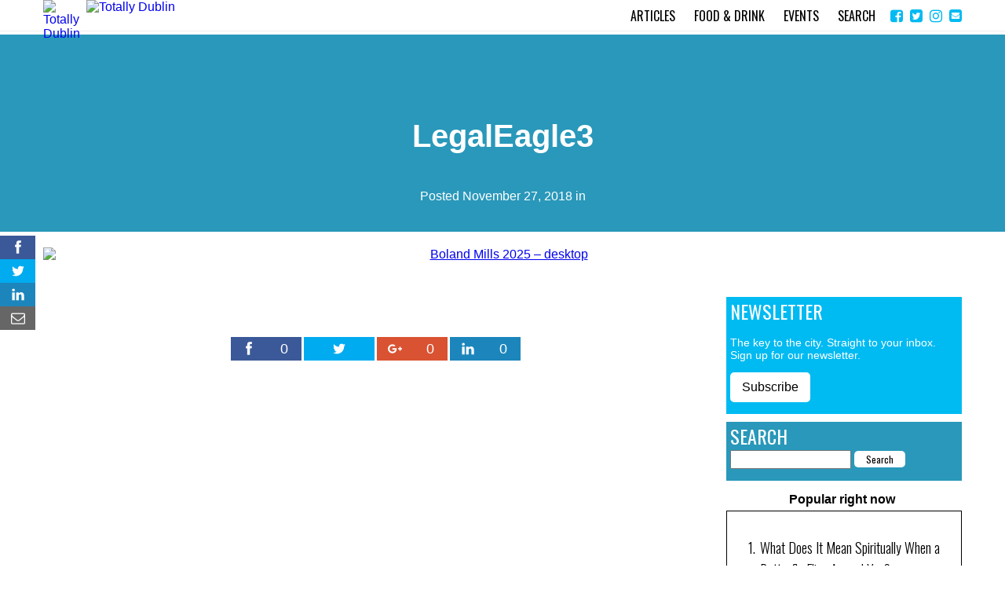

--- FILE ---
content_type: text/html; charset=UTF-8
request_url: https://www.totallydublin.ie/food-drink/food-drink-features/tis-the-season-12-dublin-spots-to-meet-pre-christmas/attachment/legaleagle3/
body_size: 17819
content:
<!DOCTYPE html>
<html lang="en-GB">
<head>
<meta charset="UTF-8">
<meta name="viewport" content="width=device-width, initial-scale=1">
<link rel="profile" href="https://gmpg.org/xfn/11">
<link href="https://fonts.googleapis.com/css?family=Oswald:300,400" rel="stylesheet">
<link rel="stylesheet" href="https://maxcdn.bootstrapcdn.com/font-awesome/4.4.0/css/font-awesome.min.css">
<script>
/* ALL PAGES */
function svgasimg() {
  return document.implementation.hasFeature(
    "http://www.w3.org/TR/SVG11/feature#Image", "1.1");
}

if (!svgasimg()){
  var e = document.getElementsByTagName("img");
  if (!e.length){
    e = document.getElementsByTagName("IMG");
  }
  for (var i=0, n=e.length; i<n; i++){
    var img = e[i],
        src = img.getAttribute("src");
    if (src.match(/svgz?$/)) {
      /* URL ends in svg or svgz */
      img.setAttribute("src", 
             img.getAttribute("data-fallback"));
    }
  }    
}	
</script>
<meta name='robots' content='noindex, follow' />

<!-- Ads on this site are served by WP PRO Advertising System - All In One Ad Manager v5.3.2 - wordpress-advertising.tunasite.com -->
<script>(function(i,s,o,g,r,a,m){i['GoogleAnalyticsObject']=r;i[r]=i[r]||function(){(i[r].q=i[r].q||[]).push(arguments)},i[r].l=1*new Date();a=s.createElement(o),
m=s.getElementsByTagName(o)[0];a.async=1;a.src=g;m.parentNode.insertBefore(a,m)})(window,document,'script','//www.google-analytics.com/analytics.js','wppas_ga');wppas_ga('create', 'UA-1868968-20', 'auto');</script><!-- / WP PRO Advertising System - All In One Ad Manager. -->


	<!-- This site is optimized with the Yoast SEO plugin v19.4 - https://yoast.com/wordpress/plugins/seo/ -->
	<title>LegalEagle3 - Totally Dublin</title>
	<meta property="og:locale" content="en_GB" />
	<meta property="og:type" content="article" />
	<meta property="og:title" content="LegalEagle3 - Totally Dublin" />
	<meta property="og:url" content="https://www.totallydublin.ie/wp-content/uploads/2018/11/LegalEagle3.jpg" />
	<meta property="og:site_name" content="Totally Dublin" />
	<meta property="og:image" content="https://www.totallydublin.ie/wp-content/uploads/2018/11/LegalEagle3.jpg" />
	<meta property="og:image:width" content="1000" />
	<meta property="og:image:height" content="667" />
	<meta property="og:image:type" content="image/jpeg" />
	<script type="application/ld+json" class="yoast-schema-graph">{"@context":"https://schema.org","@graph":[{"@type":"WebSite","@id":"https://www.totallydublin.ie/#website","url":"https://www.totallydublin.ie/","name":"Totally Dublin","description":"Dublin Nightlife, Events, Culture and Restaurants","potentialAction":[{"@type":"SearchAction","target":{"@type":"EntryPoint","urlTemplate":"https://www.totallydublin.ie/?s={search_term_string}"},"query-input":"required name=search_term_string"}],"inLanguage":"en-GB"},{"@type":"ImageObject","inLanguage":"en-GB","@id":"https://www.totallydublin.ie/wp-content/uploads/2018/11/LegalEagle3.jpg#primaryimage","url":"https://www.totallydublin.ie/wp-content/uploads/2018/11/LegalEagle3.jpg","contentUrl":"https://www.totallydublin.ie/wp-content/uploads/2018/11/LegalEagle3.jpg","width":1000,"height":667},{"@type":"WebPage","@id":"https://www.totallydublin.ie/wp-content/uploads/2018/11/LegalEagle3.jpg","url":"https://www.totallydublin.ie/wp-content/uploads/2018/11/LegalEagle3.jpg","name":"LegalEagle3 - Totally Dublin","isPartOf":{"@id":"https://www.totallydublin.ie/#website"},"primaryImageOfPage":{"@id":"https://www.totallydublin.ie/wp-content/uploads/2018/11/LegalEagle3.jpg#primaryimage"},"image":{"@id":"https://www.totallydublin.ie/wp-content/uploads/2018/11/LegalEagle3.jpg#primaryimage"},"thumbnailUrl":"https://www.totallydublin.ie/wp-content/uploads/2018/11/LegalEagle3.jpg","datePublished":"2018-11-27T20:39:29+00:00","dateModified":"2018-11-27T20:39:29+00:00","breadcrumb":{"@id":"https://www.totallydublin.ie/wp-content/uploads/2018/11/LegalEagle3.jpg#breadcrumb"},"inLanguage":"en-GB","potentialAction":[{"@type":"ReadAction","target":["https://www.totallydublin.ie/wp-content/uploads/2018/11/LegalEagle3.jpg"]}]},{"@type":"BreadcrumbList","@id":"https://www.totallydublin.ie/wp-content/uploads/2018/11/LegalEagle3.jpg#breadcrumb","itemListElement":[{"@type":"ListItem","position":1,"name":"‘Tis The Season – 12 Dublin Spots to Meet Pre-Christmas","item":"https://www.totallydublin.ie/food-drink/food-drink-features/tis-the-season-12-dublin-spots-to-meet-pre-christmas/"},{"@type":"ListItem","position":2,"name":"LegalEagle3"}]}]}</script>
	<!-- / Yoast SEO plugin. -->


<link rel="alternate" type="application/rss+xml" title="Totally Dublin &raquo; Feed" href="https://www.totallydublin.ie/feed/" />
<link rel="alternate" type="application/rss+xml" title="Totally Dublin &raquo; Comments Feed" href="https://www.totallydublin.ie/comments/feed/" />
<link rel="alternate" type="text/calendar" title="Totally Dublin &raquo; iCal Feed" href="https://www.totallydublin.ie/events/?ical=1" />
<link rel="alternate" type="application/rss+xml" title="Totally Dublin &raquo; LegalEagle3 Comments Feed" href="https://www.totallydublin.ie/food-drink/food-drink-features/tis-the-season-12-dublin-spots-to-meet-pre-christmas/attachment/legaleagle3/feed/" />
		<!-- This site uses the Google Analytics by MonsterInsights plugin v8.14.1 - Using Analytics tracking - https://www.monsterinsights.com/ -->
							<script src="//www.googletagmanager.com/gtag/js?id=UA-1868968-20"  data-cfasync="false" data-wpfc-render="false" type="text/javascript" async></script>
			<script data-cfasync="false" data-wpfc-render="false" type="text/javascript">
				var mi_version = '8.14.1';
				var mi_track_user = true;
				var mi_no_track_reason = '';
				
								var disableStrs = [
										'ga-disable-G-704RE04W1X',
															'ga-disable-UA-1868968-20',
									];

				/* Function to detect opted out users */
				function __gtagTrackerIsOptedOut() {
					for (var index = 0; index < disableStrs.length; index++) {
						if (document.cookie.indexOf(disableStrs[index] + '=true') > -1) {
							return true;
						}
					}

					return false;
				}

				/* Disable tracking if the opt-out cookie exists. */
				if (__gtagTrackerIsOptedOut()) {
					for (var index = 0; index < disableStrs.length; index++) {
						window[disableStrs[index]] = true;
					}
				}

				/* Opt-out function */
				function __gtagTrackerOptout() {
					for (var index = 0; index < disableStrs.length; index++) {
						document.cookie = disableStrs[index] + '=true; expires=Thu, 31 Dec 2099 23:59:59 UTC; path=/';
						window[disableStrs[index]] = true;
					}
				}

				if ('undefined' === typeof gaOptout) {
					function gaOptout() {
						__gtagTrackerOptout();
					}
				}
								window.dataLayer = window.dataLayer || [];

				window.MonsterInsightsDualTracker = {
					helpers: {},
					trackers: {},
				};
				if (mi_track_user) {
					function __gtagDataLayer() {
						dataLayer.push(arguments);
					}

					function __gtagTracker(type, name, parameters) {
						if (!parameters) {
							parameters = {};
						}

						if (parameters.send_to) {
							__gtagDataLayer.apply(null, arguments);
							return;
						}

						if (type === 'event') {
														parameters.send_to = monsterinsights_frontend.v4_id;
							var hookName = name;
							if (typeof parameters['event_category'] !== 'undefined') {
								hookName = parameters['event_category'] + ':' + name;
							}

							if (typeof MonsterInsightsDualTracker.trackers[hookName] !== 'undefined') {
								MonsterInsightsDualTracker.trackers[hookName](parameters);
							} else {
								__gtagDataLayer('event', name, parameters);
							}
							
														parameters.send_to = monsterinsights_frontend.ua;
							__gtagDataLayer(type, name, parameters);
													} else {
							__gtagDataLayer.apply(null, arguments);
						}
					}

					__gtagTracker('js', new Date());
					__gtagTracker('set', {
						'developer_id.dZGIzZG': true,
											});
										__gtagTracker('config', 'G-704RE04W1X', {"forceSSL":"true","link_attribution":"true"} );
															__gtagTracker('config', 'UA-1868968-20', {"forceSSL":"true","link_attribution":"true"} );
										window.gtag = __gtagTracker;										(function () {
						/* https://developers.google.com/analytics/devguides/collection/analyticsjs/ */
						/* ga and __gaTracker compatibility shim. */
						var noopfn = function () {
							return null;
						};
						var newtracker = function () {
							return new Tracker();
						};
						var Tracker = function () {
							return null;
						};
						var p = Tracker.prototype;
						p.get = noopfn;
						p.set = noopfn;
						p.send = function () {
							var args = Array.prototype.slice.call(arguments);
							args.unshift('send');
							__gaTracker.apply(null, args);
						};
						var __gaTracker = function () {
							var len = arguments.length;
							if (len === 0) {
								return;
							}
							var f = arguments[len - 1];
							if (typeof f !== 'object' || f === null || typeof f.hitCallback !== 'function') {
								if ('send' === arguments[0]) {
									var hitConverted, hitObject = false, action;
									if ('event' === arguments[1]) {
										if ('undefined' !== typeof arguments[3]) {
											hitObject = {
												'eventAction': arguments[3],
												'eventCategory': arguments[2],
												'eventLabel': arguments[4],
												'value': arguments[5] ? arguments[5] : 1,
											}
										}
									}
									if ('pageview' === arguments[1]) {
										if ('undefined' !== typeof arguments[2]) {
											hitObject = {
												'eventAction': 'page_view',
												'page_path': arguments[2],
											}
										}
									}
									if (typeof arguments[2] === 'object') {
										hitObject = arguments[2];
									}
									if (typeof arguments[5] === 'object') {
										Object.assign(hitObject, arguments[5]);
									}
									if ('undefined' !== typeof arguments[1].hitType) {
										hitObject = arguments[1];
										if ('pageview' === hitObject.hitType) {
											hitObject.eventAction = 'page_view';
										}
									}
									if (hitObject) {
										action = 'timing' === arguments[1].hitType ? 'timing_complete' : hitObject.eventAction;
										hitConverted = mapArgs(hitObject);
										__gtagTracker('event', action, hitConverted);
									}
								}
								return;
							}

							function mapArgs(args) {
								var arg, hit = {};
								var gaMap = {
									'eventCategory': 'event_category',
									'eventAction': 'event_action',
									'eventLabel': 'event_label',
									'eventValue': 'event_value',
									'nonInteraction': 'non_interaction',
									'timingCategory': 'event_category',
									'timingVar': 'name',
									'timingValue': 'value',
									'timingLabel': 'event_label',
									'page': 'page_path',
									'location': 'page_location',
									'title': 'page_title',
								};
								for (arg in args) {
																		if (!(!args.hasOwnProperty(arg) || !gaMap.hasOwnProperty(arg))) {
										hit[gaMap[arg]] = args[arg];
									} else {
										hit[arg] = args[arg];
									}
								}
								return hit;
							}

							try {
								f.hitCallback();
							} catch (ex) {
							}
						};
						__gaTracker.create = newtracker;
						__gaTracker.getByName = newtracker;
						__gaTracker.getAll = function () {
							return [];
						};
						__gaTracker.remove = noopfn;
						__gaTracker.loaded = true;
						window['__gaTracker'] = __gaTracker;
					})();
									} else {
										console.log("");
					(function () {
						function __gtagTracker() {
							return null;
						}

						window['__gtagTracker'] = __gtagTracker;
						window['gtag'] = __gtagTracker;
					})();
									}
			</script>
				<!-- / Google Analytics by MonsterInsights -->
		<script type="text/javascript">
window._wpemojiSettings = {"baseUrl":"https:\/\/s.w.org\/images\/core\/emoji\/14.0.0\/72x72\/","ext":".png","svgUrl":"https:\/\/s.w.org\/images\/core\/emoji\/14.0.0\/svg\/","svgExt":".svg","source":{"concatemoji":"https:\/\/www.totallydublin.ie\/wp-includes\/js\/wp-emoji-release.min.js?ver=6.1.9"}};
/*! This file is auto-generated */
!function(e,a,t){var n,r,o,i=a.createElement("canvas"),p=i.getContext&&i.getContext("2d");function s(e,t){var a=String.fromCharCode,e=(p.clearRect(0,0,i.width,i.height),p.fillText(a.apply(this,e),0,0),i.toDataURL());return p.clearRect(0,0,i.width,i.height),p.fillText(a.apply(this,t),0,0),e===i.toDataURL()}function c(e){var t=a.createElement("script");t.src=e,t.defer=t.type="text/javascript",a.getElementsByTagName("head")[0].appendChild(t)}for(o=Array("flag","emoji"),t.supports={everything:!0,everythingExceptFlag:!0},r=0;r<o.length;r++)t.supports[o[r]]=function(e){if(p&&p.fillText)switch(p.textBaseline="top",p.font="600 32px Arial",e){case"flag":return s([127987,65039,8205,9895,65039],[127987,65039,8203,9895,65039])?!1:!s([55356,56826,55356,56819],[55356,56826,8203,55356,56819])&&!s([55356,57332,56128,56423,56128,56418,56128,56421,56128,56430,56128,56423,56128,56447],[55356,57332,8203,56128,56423,8203,56128,56418,8203,56128,56421,8203,56128,56430,8203,56128,56423,8203,56128,56447]);case"emoji":return!s([129777,127995,8205,129778,127999],[129777,127995,8203,129778,127999])}return!1}(o[r]),t.supports.everything=t.supports.everything&&t.supports[o[r]],"flag"!==o[r]&&(t.supports.everythingExceptFlag=t.supports.everythingExceptFlag&&t.supports[o[r]]);t.supports.everythingExceptFlag=t.supports.everythingExceptFlag&&!t.supports.flag,t.DOMReady=!1,t.readyCallback=function(){t.DOMReady=!0},t.supports.everything||(n=function(){t.readyCallback()},a.addEventListener?(a.addEventListener("DOMContentLoaded",n,!1),e.addEventListener("load",n,!1)):(e.attachEvent("onload",n),a.attachEvent("onreadystatechange",function(){"complete"===a.readyState&&t.readyCallback()})),(e=t.source||{}).concatemoji?c(e.concatemoji):e.wpemoji&&e.twemoji&&(c(e.twemoji),c(e.wpemoji)))}(window,document,window._wpemojiSettings);
</script>
<style type="text/css">
img.wp-smiley,
img.emoji {
	display: inline !important;
	border: none !important;
	box-shadow: none !important;
	height: 1em !important;
	width: 1em !important;
	margin: 0 0.07em !important;
	vertical-align: -0.1em !important;
	background: none !important;
	padding: 0 !important;
}
</style>
	<link rel='stylesheet' id='classic-theme-styles-css' href='https://www.totallydublin.ie/wp-includes/css/classic-themes.min.css?ver=1' type='text/css' media='all' />
<link rel='stylesheet' id='contact-form-7-css' href='https://www.totallydublin.ie/wp-content/plugins/contact-form-7/includes/css/styles.css?ver=5.6.1' type='text/css' media='all' />
<link rel='stylesheet' id='WPPAS_VBC_BNR_STYLE-css' href='https://www.totallydublin.ie/wp-content/plugins/wppas/public/assets/css/vbc/wppas_vbc_bnr.css?ver=5.3.2' type='text/css' media='all' />
<link rel='stylesheet' id='wp-pagenavi-css' href='https://www.totallydublin.ie/wp-content/plugins/wp-pagenavi/pagenavi-css.css?ver=2.70' type='text/css' media='all' />
<link rel='stylesheet' id='us-plugin-styles-css' href='https://www.totallydublin.ie/wp-content/plugins/ultimate-social-deux1/public/assets/css/style.css?ver=6.0.7' type='text/css' media='all' />
<link rel='stylesheet' id='royal-slider-css' href='https://www.totallydublin.ie/wp-content/themes/td_2017/css/royalslider.css?ver=6.1.9' type='text/css' media='all' />
<link rel='stylesheet' id='royal-slider-universal-css' href='https://www.totallydublin.ie/wp-content/themes/td_2017/css/rs-universal.css?ver=6.1.9' type='text/css' media='all' />
<link rel='stylesheet' id='td_2017-style-css' href='https://www.totallydublin.ie/wp-content/themes/td_2017/style.css?ver=6.1.9' type='text/css' media='all' />
<script type='text/javascript' src='https://www.totallydublin.ie/wp-includes/js/jquery/jquery.min.js?ver=3.6.1' id='jquery-core-js'></script>
<script type='text/javascript' src='https://www.totallydublin.ie/wp-includes/js/jquery/jquery-migrate.min.js?ver=3.3.2' id='jquery-migrate-js'></script>
<script type='text/javascript' src='https://www.totallydublin.ie/wp-includes/js/clipboard.min.js?ver=2.0.11' id='clipboard-js'></script>
<script type='text/javascript' src='https://www.totallydublin.ie/wp-includes/js/plupload/moxie.min.js?ver=1.3.5' id='moxiejs-js'></script>
<script type='text/javascript' src='https://www.totallydublin.ie/wp-includes/js/plupload/plupload.min.js?ver=2.1.9' id='plupload-js'></script>
<script src='https://www.totallydublin.ie/wp-content/plugins/the-events-calendar/common/src/resources/js/underscore-before.js'></script>
<script type='text/javascript' src='https://www.totallydublin.ie/wp-includes/js/underscore.min.js?ver=1.13.4' id='underscore-js'></script>
<script src='https://www.totallydublin.ie/wp-content/plugins/the-events-calendar/common/src/resources/js/underscore-after.js'></script>
<script type='text/javascript' src='https://www.totallydublin.ie/wp-includes/js/dist/vendor/regenerator-runtime.min.js?ver=0.13.9' id='regenerator-runtime-js'></script>
<script type='text/javascript' src='https://www.totallydublin.ie/wp-includes/js/dist/vendor/wp-polyfill.min.js?ver=3.15.0' id='wp-polyfill-js'></script>
<script type='text/javascript' src='https://www.totallydublin.ie/wp-includes/js/dist/dom-ready.min.js?ver=392bdd43726760d1f3ca' id='wp-dom-ready-js'></script>
<script type='text/javascript' src='https://www.totallydublin.ie/wp-includes/js/dist/hooks.min.js?ver=4169d3cf8e8d95a3d6d5' id='wp-hooks-js'></script>
<script type='text/javascript' src='https://www.totallydublin.ie/wp-includes/js/dist/i18n.min.js?ver=9e794f35a71bb98672ae' id='wp-i18n-js'></script>
<script type='text/javascript' id='wp-i18n-js-after'>
wp.i18n.setLocaleData( { 'text direction\u0004ltr': [ 'ltr' ] } );
</script>
<script type='text/javascript' id='wp-a11y-js-translations'>
( function( domain, translations ) {
	var localeData = translations.locale_data[ domain ] || translations.locale_data.messages;
	localeData[""].domain = domain;
	wp.i18n.setLocaleData( localeData, domain );
} )( "default", {"translation-revision-date":"2025-10-08 12:55:45+0000","generator":"GlotPress\/4.0.1","domain":"messages","locale_data":{"messages":{"":{"domain":"messages","plural-forms":"nplurals=2; plural=n != 1;","lang":"en_GB"},"Notifications":["Notifications"]}},"comment":{"reference":"wp-includes\/js\/dist\/a11y.js"}} );
</script>
<script type='text/javascript' src='https://www.totallydublin.ie/wp-includes/js/dist/a11y.min.js?ver=ecce20f002eda4c19664' id='wp-a11y-js'></script>
<script type='text/javascript' id='plupload-handlers-js-extra'>
/* <![CDATA[ */
var pluploadL10n = {"queue_limit_exceeded":"You have attempted to queue too many files.","file_exceeds_size_limit":"%s exceeds the maximum upload size for this site.","zero_byte_file":"This file is empty. Please try another.","invalid_filetype":"Sorry, you are not allowed to upload this file type.","not_an_image":"This file is not an image. Please try another.","image_memory_exceeded":"Memory exceeded. Please try another smaller file.","image_dimensions_exceeded":"This is larger than the maximum size. Please try another.","default_error":"An error occurred in the upload. Please try again later.","missing_upload_url":"There was a configuration error. Please contact the server administrator.","upload_limit_exceeded":"You may only upload one file.","http_error":"Unexpected response from the server. The file may have been uploaded successfully. Check in the Media Library or reload the page.","http_error_image":"The server cannot process the image. This can happen if the server is busy or does not have enough resources to complete the task. Uploading a smaller image may help. Suggested maximum size is 2,560 pixels.","upload_failed":"Upload failed.","big_upload_failed":"Please try uploading this file with the %1$sbrowser uploader%2$s.","big_upload_queued":"%s exceeds the maximum upload size for the multi-file uploader when used in your browser.","io_error":"IO error.","security_error":"Security error.","file_cancelled":"File cancelled.","upload_stopped":"Upload stopped.","dismiss":"Dismiss","crunching":"Crunching\u2026","deleted":"moved to the Bin.","error_uploading":"\u201c%s\u201d has failed to upload.","unsupported_image":"This image cannot be displayed in a web browser. For best results, convert it to JPEG before uploading.","noneditable_image":"This image cannot be processed by the web server. Convert it to JPEG or PNG before uploading.","file_url_copied":"The file URL has been copied to your clipboard"};
/* ]]> */
</script>
<script type='text/javascript' src='https://www.totallydublin.ie/wp-includes/js/plupload/handlers.min.js?ver=6.1.9' id='plupload-handlers-js'></script>
<script type='text/javascript' id='wppas_vbc_upload-js-extra'>
/* <![CDATA[ */
var wppas_vbc_upload = {"ajaxurl":"https:\/\/www.totallydublin.ie\/wp-admin\/admin-ajax.php","nonce":"95f094ebba","remove":"0709f2a902","number":"1","upload_enabled":"1","confirmMsg":"Are you sure you want to delete this?","plupload":{"runtimes":"html5,flash,html4","browse_button":"wppas-vbc-uploader","container":"wppas-vbc-upload-container","file_data_name":"wppas_vbc_upload_file","max_file_size":"100000000b","url":"https:\/\/www.totallydublin.ie\/wp-admin\/admin-ajax.php?action=wppas_vbc_upload&nonce=21f1107ee0","flash_swf_url":"https:\/\/www.totallydublin.ie\/wp-includes\/js\/plupload\/plupload.flash.swf","filters":[{"title":"Allowed Files","extensions":"jpg,gif,png"}],"multipart":true,"urlstream_upload":true,"multipart_params":{"upload_folder":""}}};
/* ]]> */
</script>
<script type='text/javascript' src='https://www.totallydublin.ie/wp-content/plugins/wppas/public/assets/js/vbc/AjaxUpload.js?ver=6.1.9' id='wppas_vbc_upload-js'></script>
<script type='text/javascript' src='https://www.totallydublin.ie/wp-content/plugins/google-analytics-for-wordpress/assets/js/frontend-gtag.min.js?ver=8.14.1' id='monsterinsights-frontend-script-js'></script>
<script data-cfasync="false" data-wpfc-render="false" type="text/javascript" id='monsterinsights-frontend-script-js-extra'>/* <![CDATA[ */
var monsterinsights_frontend = {"js_events_tracking":"true","download_extensions":"doc,pdf,ppt,zip,xls,docx,pptx,xlsx","inbound_paths":"[{\"path\":\"\\\/go\\\/\",\"label\":\"affiliate\"},{\"path\":\"\\\/recommend\\\/\",\"label\":\"affiliate\"}]","home_url":"https:\/\/www.totallydublin.ie","hash_tracking":"false","ua":"UA-1868968-20","v4_id":"G-704RE04W1X"};/* ]]> */
</script>
<script type='text/javascript' src='https://www.totallydublin.ie/wp-content/plugins/wppas/templates/js/advertising.js?ver=6.1.9' id='wppas_dummy_advertising-js'></script>
<script type='text/javascript' id='us-script-js-extra'>
/* <![CDATA[ */
var us_script = {"ajaxurl":"https:\/\/www.totallydublin.ie\/wp-admin\/admin-ajax.php","tweet_via":"","success":"Great work! Your message was sent.","trying":"Trying to send email...","total_shares_text":"Shares","facebook_height":"500","facebook_width":"900","twitter_height":"500","twitter_width":"900","googleplus_height":"500","googleplus_width":"900","delicious_height":"550","delicious_width":"550","stumble_height":"550","stumble_width":"550","linkedin_height":"550","linkedin_width":"550","pinterest_height":"320","pinterest_width":"720","buffer_height":"500","buffer_width":"900","reddit_height":"500","reddit_width":"900","vkontakte_height":"500","vkontakte_width":"900","printfriendly_height":"500","printfriendly_width":"1045","pocket_height":"500","pocket_width":"900","tumblr_height":"500","tumblr_width":"900","flipboard_height":"500","flipboard_width":"900","weibo_height":"500","weibo_width":"900","xing_height":"500","xing_width":"900","ok_height":"500","ok_width":"900","managewp_height":"500","managewp_width":"900","meneame_height":"500","meneame_width":"900","digg_height":"500","digg_width":"900","home_url":"https:\/\/www.totallydublin.ie","B":"B","M":"M","k":"k","nonce":"f16102da1d","already_loved_message":"You have already loved this item.","error_message":"Sorry, there was a problem processing your request.","logged_in":"false","bitly":"false"};
/* ]]> */
</script>
<script type='text/javascript' src='https://www.totallydublin.ie/wp-content/plugins/ultimate-social-deux1/public/assets/js/min/us.script-min.js?ver=6.0.7' id='us-script-js'></script>
<script type='text/javascript' id='us-native-js-extra'>
/* <![CDATA[ */
var us_native_script = {"vkontakte_appid":"","facebook_appid":""};
/* ]]> */
</script>
<script type='text/javascript' src='https://www.totallydublin.ie/wp-content/plugins/ultimate-social-deux1/public/assets/js/min/us.native-min.js?ver=6.0.7' id='us-native-js'></script>
<script type='text/javascript' src='https://www.totallydublin.ie/wp-content/plugins/ultimate-social-deux1/public/assets/js/min/jquery.cookie-min.js?ver=1.0' id='jquery-cookie-js'></script>
<script type='text/javascript' src='https://www.totallydublin.ie/wp-content/plugins/ultimate-social-deux1/public/assets/js/min/jquery.magnific-popup-min.js?ver=1.0' id='jquery-magnific-popup-js'></script>
<script type='text/javascript' src='https://www.totallydublin.ie/wp-content/plugins/ultimate-social-deux1/public/assets/js/min/jquery.sticky-min.js?ver=1.0' id='jquery-sticky-js'></script>
<script type='text/javascript' src='https://www.totallydublin.ie/wp-content/plugins/ultimate-social-deux1/public/assets/js/min/jquery.fittext-min.js?ver=1.2' id='jquery-fittext-js'></script>
<script type='text/javascript' src='https://www.totallydublin.ie/wp-content/plugins/ultimate-social-deux1/public/assets/js/min/jquery.tooltipster-min.js?ver=3.3' id='jquery-tooltipster-js'></script>
<link rel="https://api.w.org/" href="https://www.totallydublin.ie/wp-json/" /><link rel="alternate" type="application/json" href="https://www.totallydublin.ie/wp-json/wp/v2/media/59135" /><link rel="wlwmanifest" type="application/wlwmanifest+xml" href="https://www.totallydublin.ie/wp-includes/wlwmanifest.xml" />
<meta name="generator" content="WordPress 6.1.9" />
<link rel='shortlink' href='https://www.totallydublin.ie/?p=59135' />
<link rel="alternate" type="application/json+oembed" href="https://www.totallydublin.ie/wp-json/oembed/1.0/embed?url=https%3A%2F%2Fwww.totallydublin.ie%2Ffood-drink%2Ffood-drink-features%2Ftis-the-season-12-dublin-spots-to-meet-pre-christmas%2Fattachment%2Flegaleagle3%2F" />
<link rel="alternate" type="text/xml+oembed" href="https://www.totallydublin.ie/wp-json/oembed/1.0/embed?url=https%3A%2F%2Fwww.totallydublin.ie%2Ffood-drink%2Ffood-drink-features%2Ftis-the-season-12-dublin-spots-to-meet-pre-christmas%2Fattachment%2Flegaleagle3%2F&#038;format=xml" />
<!-- WordPress Most Popular --><script type="text/javascript">/* <![CDATA[ */ jQuery.post("https://www.totallydublin.ie/wp-admin/admin-ajax.php", { action: "wmp_update", id: 59135, token: "bfa2f756f3" }); /* ]]> */</script><!-- /WordPress Most Popular --><meta name="tec-api-version" content="v1"><meta name="tec-api-origin" content="https://www.totallydublin.ie"><link rel="alternate" href="https://www.totallydublin.ie/wp-json/tribe/events/v1/" /><style type="text/css">.us_sticky .us_wrapper{background-color:#ffffff;}.us_floating .us_wrapper .us_button{width:45px;-webkit-transition:width 1000ms ease-in-out,background-color 400ms ease-out;-moz-transition:width 1000ms ease-in-out,background-color 400ms ease-out;-o-transition:width 1000ms ease-in-out,background-color 400ms ease-out;transition:width 1000ms ease-in-out,background-color 400ms ease-out;}.us_floating .us_wrapper .us_button:hover{width:90px;-webkit-transition:width 1000ms ease-in-out,background-color 400ms ease-out;-moz-transition:width 1000ms ease-in-out,background-color 400ms ease-out;-o-transition:width 1000ms ease-in-out,background-color 400ms ease-out;transition:width 1000ms ease-in-out,background-color 400ms ease-out;}.us_facebook{background-color:#3b5998;}.us_facebook:hover{background-color:#008000;}.us_twitter{background-color:#00ABF0;}.us_twitter:hover{background-color:#008000;}.us_google{background-color:#D95232;}.us_google:hover{background-color:#008000;}.us_delicious{background-color:#66B2FD;}.us_delicious:hover{background-color:#008000;}.us_stumble{background-color:#E94B24;}.us_stumble:hover{background-color:#008000;}.us_linkedin{background-color:#1C86BC;}.us_linkedin:hover{background-color:#008000;}.us_pinterest{background-color:#AE181F;}.us_pinterest:hover{background-color:#008000;}.us_buffer{background-color:#000000;}.us_buffer:hover{background-color:#008000;}.us_reddit{background-color:#30659B;}.us_reddit:hover{background-color:#008000;}.us_vkontakte{background-color:#537599;}.us_vkontakte:hover{background-color:#008000;}.us_mail{background-color:#666666;}.us_mail:hover{background-color:#008000;}.us_love{background-color:#FF0000;}.us_love:hover{background-color:#008000;}.us_pocket{background-color:#ee4056;}.us_pocket:hover{background-color:#008000;}.us_tumblr{background-color:#529ecc;}.us_tumblr:hover{background-color:#008000;}.us_print{background-color:#60d0d4;}.us_print:hover{background-color:#008000;}.us_flipboard{background-color:#c10000;}.us_flipboard:hover{background-color:#008000;}.us_comments{background-color:#b69823;}.us_comments:hover{background-color:#008000;}.us_feedly{background-color:#414141;}.us_feedly:hover{background-color:#008000;}.us_youtube:hover{background-color:#008000;}.us_youtube{background-color:#cc181e;}.us_vimeo{background-color:#1bb6ec;}.us_vimeo:hover{background-color:#008000;}.us_behance{background-color:#1769ff;}.us_behance:hover{background-color:#008000;}.us_ok{background-color:#f2720c;}.us_ok:hover{background-color:#008000;}.us_weibo{background-color:#e64141;}.us_weibo:hover{background-color:#008000;}.us_managewp{background-color:#098ae0;}.us_managewp:hover{background-color:#008000;}.us_xing{background-color:#026466;}.us_xing:hover{background-color:#008000;}.us_whatsapp{background-color:#34af23;}.us_whatsapp:hover{background-color:#008000;}.us_meneame{background-color:#ff6400;}.us_meneame:hover{background-color:#008000;}.us_digg{background-color:#000;}.us_digg:hover{background-color:#008000;}.us_dribbble{background-color:#f72b7f;}.us_dribbble:hover{background-color:#008000;}.us_envato{background-color:#82b540;}.us_envato:hover{background-color:#008000;}.us_github{background-color:#201e1f;}.us_github:hover{background-color:#008000;}.us_soundcloud{background-color:#ff6f00;}.us_soundcloud:hover{background-color:#008000;}.us_instagram{background-color:#48769c;}.us_instagram:hover{background-color:#008000;}.us_feedpress{background-color:#ffafaf;}.us_feedpress:hover{background-color:#008000;}.us_mailchimp{background-color:#6dc5dc;}.us_mailchimp:hover{background-color:#008000;}.us_flickr{background-color:#0062dd;}.us_flickr:hover{background-color:#008000;}.us_members{background-color:#0ab071;}.us_members:hover{background-color:#008000;}.us_more{background-color:#53B27C;}.us_more:hover{background-color:#008000;}.us_posts{background-color:#924e2a;}.us_posts:hover{background-color:#008000;}.us_facebook a{color:#3b5998;}.us_facebook a:hover{color:#008000;}.us_twitter a{color:#00ABF0;}.us_twitter a:hover{color:#008000;}.us_google a{color:#D95232;}.us_google a:hover{color:#008000;}.us_delicious a{color:#66B2FD;}.us_delicious a:hover{color:#008000;}.us_stumble a{color:#E94B24;}.us_stumble a:hover{color:#008000;}.us_linkedin a{color:#1C86BC;}.us_linkedin a:hover{color:#008000;}.us_pinterest a{color:#AE181F;}.us_pinterest a:hover{color:#008000;}.us_buffer a{color:#000000;}.us_buffer a:hover{color:#008000;}.us_reddit a{color:#CEE3F8;}.us_reddit a:hover{color:#008000;}.us_vkontakte a{color:#537599;}.us_vkontakte a:hover{color:#008000;}.us_mail a{color:#666666;}.us_mail a:hover{color:#008000;}.us_love a,.us_love{color:#FF0000;}.us_love a:hover,.us_love:hover{color:#008000;}.us_pocket a{color:#ee4056;}.us_pocket a:hover{color:#008000;}.us_tumblr a{color:#529ecc;}.us_tumblr a:hover{color:#008000;}.us_print a{color:#60d0d4;}.us_print a:hover{color:#008000;}.us_flipboard a{color:#c10000;}.us_flipboard a:hover{color:#008000;}.us_comments a,.us_comments{color:#b69823;}.us_comments a:hover,.us_comments:hover{color:#008000;}.us_feedly a{color:#414141;}.us_feedly a:hover{color:#008000;}.us_youtube a{color:#cc181e;}.us_youtube a:hover{color:#008000;}.us_vimeo a{color:#1bb6ec;}.us_vimeo a:hover{color:#008000;}.us_behance a{color:#1769ff;}.us_behance a:hover{color:#008000;}.us_ok a{color:#f2720c;}.us_ok a:hover{color:#008000;}.us_weibo a{color:#e64141;}.us_weibo a:hover{color:#008000;}.us_managewp a{color:#098ae0;}.us_managewp a:hover{color:#008000;}.us_xing a{color:#026466;}.us_xing a:hover{color:#008000;}.us_whatsapp a{color:#34af23;}.us_whatsapp a:hover{color:#008000;}.us_meneame a{color:#ff6400;}.us_meneame a:hover{color:#008000;}.us_digg a{color:#000;}.us_digg a:hover{color:#008000;}.us_dribbble a{ color:#f72b7f;}.us_dribbble a:hover{ color:#008000;}.us_envato a{color:#82b540;}.us_envato a:hover{color:#008000;}.us_github a{color:#201e1f;}.us_github a:hover{color:#008000;}.us_soundcloud a{color:#ff6f00;}.us_soundcloud a:hover{color:#008000;}.us_instagram a{color:#48769c;}.us_instagram a:hover{color:#008000;}.us_feedpress{color:#ffafaf;}.us_feedpress:hover{color:#008000;}.us_mailchimp{color:#6dc5dc;}.us_mailchimp:hover{color:#008000;}.us_flickr a{color:#0062dd;}.us_flickr a:hover{color:#008000;}.us_members{color:#0ab071;}.us_members:hover{color:#008000;}.us_more a{color:#53B27C;}.us_more a:hover{color:#008000;}.us_posts{color:#924e2a;}.us_posts:hover{color:#008000;}</style><div class="us_floating us_mobile_hide"><div class="us_floating_outer_wrapper" style="display:none;"><div class="us_wrapper us_share_buttons us_tac us_skin_default" data-text="LegalEagle3" data-url="https://www.totallydublin.ie/food-drink/food-drink-features/tis-the-season-12-dublin-spots-to-meet-pre-christmas/attachment/legaleagle3/" data-ajaxnetworks="facebook,linkedin"><div class="us_facebook us_first us_no_count us_button"><a class="us_box" href="#"><div class="us_share"><i class="us-icon-facebook"></i></div></a></div><div class="us_twitter us_no_count us_button"><a class="us_box" href="#"><div class="us_share"><i class="us-icon-twitter"></i></div></a></div><div class="us_linkedin us_no_count us_button"><a class="us_box" href="#"><div class="us_share"><i class="us-icon-linkedin"></i></div></a></div><div class="us_wrapper us_modal mfp-hide" id="us-modal-HwhKT"><div class="us_heading">Share with your friends</div><div class="us_mail_response"></div><div class="us_mail_form_holder"><form role="form" id="ajaxcontactform" class="form-group contact" action="" method="post" enctype="multipart/form-data"><div class="form-group"><label class="label" for="ajaxcontactyour_name">Your Name</label><br><input type="text" id="ajaxcontactyour_name" class="border-box form-control us_mail_your_name" name="Your Name" placeholder="Your Name"><br><label class="label" for="ajaxcontactyour_email">Your Email</label><br><input type="email" id="ajaxcontactyour_email" class="border-box form-control us_mail_your_email" name="Your Email" placeholder="Your Email"><br><label class="label" for="ajaxcontactrecipient_email">Recipient Email</label><br><input type="email" id="ajaxcontactrecipient_email" class="border-box form-control us_mail_recipient_email" name="Recipient Email" placeholder="Recipient Email"><br><label class="label" for="ajaxcontactmessage">Enter a Message</label><br><textarea class="border-box form-control border-us_box us_mail_message" id="ajaxcontactmessage" name="Enter a Message" placeholder="Enter a Message">I read this article and found it very interesting, thought it might be something for you. The article is called LegalEagle3  and is located at  https://www.totallydublin.ie/food-drink/food-drink-features/tis-the-season-12-dublin-spots-to-meet-pre-christmas/attachment/legaleagle3/.</textarea><input type="email" id="ajaxcontactrecipient_url" class="border-box form-control us_mail_url" style="display:none;" name="https://www.totallydublin.ie/food-drink/food-drink-features/tis-the-season-12-dublin-spots-to-meet-pre-christmas/attachment/legaleagle3/" placeholder="https://www.totallydublin.ie/food-drink/food-drink-features/tis-the-season-12-dublin-spots-to-meet-pre-christmas/attachment/legaleagle3/"><br></div><div class="form-group"><label class="label" for="ajaxcontactcaptcha">Captcha</label><br><input type="text" id="ajaxcontactcaptcha" class="border-box form-control us_mail_captcha" name="Captcha" placeholder="What is the sum of 7 and 2?"><br></div></form><a class="btn btn-success us_mail_send">Submit</a></div></div><div class="us_mail us_last us_button us_no_count"><a class="us_box" href="#" data-href="#us-modal-HwhKT"><div class="us_share"><i class="us-icon-mail"></i></div></a></div></div><a href="#" class="us_floating_hide"><i class="us-icon-caret-left"></i></a></div></div><div class="us_mobile_bar us_buttons_3"><div class="us_wrapper us_share_buttons us_tac us_skin_default" data-text="LegalEagle3" data-url="https://www.totallydublin.ie/food-drink/food-drink-features/tis-the-season-12-dublin-spots-to-meet-pre-christmas/attachment/legaleagle3/" data-ajaxnetworks="facebook"><div class="us_facebook us_first us_no_count us_button"><a class="us_box" href="#"><div class="us_share"><i class="us-icon-facebook"></i></div></a></div><div class="us_twitter us_no_count us_button"><a class="us_box" href="#"><div class="us_share"><i class="us-icon-twitter"></i></div></a></div><div class="us_whatsapp us_last us_no_count us_button"><a class="us_box" href="#"><div class="us_share"><i class="us-icon-whatsapp"></i></div></a></div></div></div>		<style type="text/css" id="wp-custom-css">
			div#CookieDeclarationUserStatusLabelOn {
	margin: 0 0 15px !important;
}

#btnCookie, div#CookieDeclarationChangeConsent a {
	width: 100%;
	text-align: center;
	font-size: 24px;
	text-decoration: none;
	color: black;
	background-color: #00baf3;
	border: 1px solid #2999bb;
	border-radius: 5px;
	box-shadow: 2px 3px #ccc;
	padding: 10px 5px;
	font-weight: bold;
}

#btnCookie:hover, div#CookieDeclarationChangeConsent a:hover {
	background-color: #2999bb;
}

#btnCookie:focus, div#CookieDeclarationChangeConsent a:focus  {
	border: 1 solid #2999bb !important;
}

#btnCookie:active, div#CookieDeclarationChangeConsent a:active  {
	position: relative;
	background-color: #2999bb;
	box-shadow: 0 0 black;
	top: 3px;
}


/* Custom CSS for Cookie Settings page */

div.CookieDeclaration p {
	display: none;
}

div.CookieDeclaration p.CookieDeclarationTypeHeader, div.CookieDeclaration p.CookieDeclarationTypeDescription {
	display: block;
}


/* Custom CSS for bullet lists */
ol, ul {
	margin-top: 30px;
	margin-bottom: 30px;
}

ol li, ul li {
    font-weight: 300;
    line-height: 1.6;
    font-size: 18px;
}


/* Custom CSS for Sidebar MPU's */
.paszone-container-43813, .paszone-container-43816, .paszone-container-43817 {
	margin-top: 15px !important;
	margin-bottom: 15px !important;
}


/* Custom CSS for Search page */
div.entry-content .search-form {
	text-align: center;
}

body.page-id-44748 div.tot-full-article-container {
	padding-bottom: 50px;
}

.search-form {
	font-family: 'Oswald',sans-serif;
	font-size: 200%;
}

.search-form label span {
	font-size: 125%;
}

.search-form input.search-submit {
	border-radius: 5px;
	padding: 5px 25px;
}

.search-form input.search-field {
	padding: 5px 25px;
}


/* Custom CSS for H1 headings */
h1 {
	position: relative !important;
	font-size: 2.5em !important;
	text-align: center;
	color: white !important;
	z-index:1000 !important;
}


/* Custom CSS for Search page Small screen (Max 400px) */

@media (max-width: 400px) {
	.search-form input.search-field {
	border: 1px solid black;
	margin-bottom: 15px;
}
}


/* Custom CSS for Search page Medium screens (767-991px) */
@media (min-width: 767px) and (max-width: 991px) {
	.search-form input.search-field {
	border: 1px solid black;
	margin-bottom: 15px;
	}
	
	.search-form input.search-submit {
	padding: 5px 25px;
}
}

/* custom CSS for Youtube Embed */
.wp-block-embed__wrapper {
  position: relative;
  width: 100%;
  height: auto;
}

		</style>
		<link rel="stylesheet" href="/wp-content/themes/td_2017/owlcarousel/owl.carousel.min.css">
<link rel="stylesheet" href="/wp-content/themes/td_2017/owlcarousel/owl.theme.default.min.css">
<link rel="stylesheet" href="https://maxcdn.bootstrapcdn.com/font-awesome/4.7.0/css/font-awesome.min.css">
<link rel="apple-touch-icon" sizes="57x57" href="/apple-icon-57x57.png">
<link rel="apple-touch-icon" sizes="60x60" href="/apple-icon-60x60.png">
<link rel="apple-touch-icon" sizes="72x72" href="/apple-icon-72x72.png">
<link rel="apple-touch-icon" sizes="76x76" href="/apple-icon-76x76.png">
<link rel="apple-touch-icon" sizes="114x114" href="/apple-icon-114x114.png">
<link rel="apple-touch-icon" sizes="120x120" href="/apple-icon-120x120.png">
<link rel="apple-touch-icon" sizes="144x144" href="/apple-icon-144x144.png">
<link rel="apple-touch-icon" sizes="152x152" href="/apple-icon-152x152.png">
<link rel="apple-touch-icon" sizes="180x180" href="/apple-icon-180x180.png">
<link rel="icon" type="image/png" sizes="192x192"  href="/android-icon-192x192.png">
<link rel="icon" type="image/png" sizes="32x32" href="/favicon-32x32.png">
<link rel="icon" type="image/png" sizes="96x96" href="/favicon-96x96.png">
<link rel="icon" type="image/png" sizes="16x16" href="/favicon-16x16.png">
<link rel="manifest" href="/manifest.json">
<meta name="msapplication-TileColor" content="#ffffff">
<meta name="msapplication-TileImage" content="/ms-icon-144x144.png">
<meta name="theme-color" content="#ffffff">
<meta property="og:title" content="LegalEagle3" />
<meta property="og:type" content="article" />
<meta property="og:image" content="" />
<meta property="og:url" content="https://www.totallydublin.ie/food-drink/food-drink-features/tis-the-season-12-dublin-spots-to-meet-pre-christmas/attachment/legaleagle3/" />
<meta property="og:description" content="Dublin Nightlife, Events, Culture and Restaurants" />
<meta property="og:site_name" content="Totally Dublin" />
<script>
  (function(i,s,o,g,r,a,m){i['GoogleAnalyticsObject']=r;i[r]=i[r]||function(){
  (i[r].q=i[r].q||[]).push(arguments)},i[r].l=1*new Date();a=s.createElement(o),
  m=s.getElementsByTagName(o)[0];a.async=1;a.src=g;m.parentNode.insertBefore(a,m)
  })(window,document,'script','https://www.google-analytics.com/analytics.js','ga');

  ga('create', 'UA-1868968-20', 'auto');
  ga('send', 'pageview');

</script>

<!-- Facebook Pixel Code -->
<script>
!function(f,b,e,v,n,t,s)
{if(f.fbq)return;n=f.fbq=function(){n.callMethod?
n.callMethod.apply(n,arguments):n.queue.push(arguments)};
if(!f._fbq)f._fbq=n;n.push=n;n.loaded=!0;n.version='2.0';
n.queue=[];t=b.createElement(e);t.async=!0;
t.src=v;s=b.getElementsByTagName(e)[0];
s.parentNode.insertBefore(t,s)}(window,document,'script',
'https://connect.facebook.net/en_US/fbevents.js');

fbq('init', '261561071419182');
fbq('track', 'PageView');
</script>
<noscript>
<img height="1" width="1" src="https://www.facebook.com/tr?id=261561071419182&ev=PageView&noscript=1"/>
</noscript>
<!-- End Facebook Pixel Code -->	
</head>

<body data-rsssl=1 class="attachment attachment-template-default single single-attachment postid-59135 attachmentid-59135 attachment-jpeg tribe-no-js group-blog">	
<div class="tot-header">
  <div class="tot-header--inner">
    <div class="wrap">
      <div class="tot-header--logo"> <a href="/"><img class="tot-logo-icon" src="
    /wp-content/themes/td_2017/images/totally-logo.svg" data-fallback="images/totally-logo.png" alt="Totally Dublin"> <img class="tot-logo-text" src="
    /wp-content/themes/td_2017/images/totally-dublin-logo.png" alt="Totally Dublin"></a> </div>
      <div class="tot-header--links"> <a href="/articles/">ARTICLES</a> 
      
        <a href="/food-drink-articles/">FOOD &amp; DRINK</a> <a href="/events/">EVENTS</a> <a href="/search/">SEARCH</a> 
        <a href="https://www.facebook.com/totallydublin/" target="_blank" style="margin-left:15px; font-size:14px; line-height:14px; margin-top:0px; padding-top:0px;" class="iconlogo" title="Share on Facebook"><i class="fa fa-facebook-square fa-lg" aria-hidden="true"></i><span class="sr-only">Share on Facebook</span></a>
 <a href="https://twitter.com/totallydublin" target="_blank" style="font-size:14px;margin-top:0px;line-height:14px;  padding-top:0px;" class="iconlogo"title="Tweet"><i class="fa fa-twitter-square fa-lg" aria-hidden="true"></i></a>
   <a href="https://www.instagram.com/totallydublin" style="font-size:14px;margin-top:0px; line-height:14px; padding-top:0px;" class="iconlogo"target="_blank" title="Instagram"><i class="fa fa-instagram fa-lg" aria-hidden="true"></i><span class="sr-only">Instagram</span></a>
<a href="mailto:kg@hkm.ie" target="_blank" class="iconlogo" style="font-size:14px;margin-top:0px;line-height:14px; padding-top:0px;" title="Send email"><i class="fa fa-envelope-square fa-lg" aria-hidden="true"></i><span class="sr-only">Send email</span></a>

        <!--
                    <a href="/visit-dublin/">VISIT DUBLIN</a>--> 
      </div>
    </div>
  </div>
</div>
<div class='wrapper'>
<div class='sidebar'>
  <ul class='nav'>
    <li> <a href="/articles/">ARTICLES</a> </li>
    <li> <a href="/events/">EVENTS</a> </li>
    <li><a href="/food-drink-articles/">FOOD &amp; DRINK</a></li>
    <li> <a href="/search/">SEARCH</a></li>
    <!--
              <li>
                <a href="/visit-dublin/">VISIT DUBLIN</a>
              </li>
             -->
  </ul>
</div>
<div class='contentnew'>
<div class="buttonright"> <a class='button-new'></a> </div>

<!--TEMPLATE: single.php -->



      <div class="splash-hero-article" style="background: url('https://www.totallydublin.ie/wp-content/uploads/2018/11/LegalEagle3.jpg') center center no-repeat;
          background-size: cover;">
        <h1>
          LegalEagle3        </h1>
        <p class="splash-hero-article--p"> <br>
          Posted
          November 27, 2018          in
                  </p>
        <div class="content-overlay--black"></div>
        <div class="content-overlay--blue"></div>
      </div>
      <!-- /splash-hero-article -->

      <div class="landscape-ad-space">
        <div class="wrap"> <script>if(typeof wppas_ga != 'undefined'){wppas_ga('send', 'event', 'wpproads banner statistics', 'impressions', 'banner: boland-mills-2025-desktop-109392',{nonInteraction: true});}</script><script>if(typeof wppas_ga != 'undefined'){wppas_ga('send', 'event', 'wpproads adzone statistics', 'impressions', 'adzone: panoramatop-44359',{nonInteraction: true});}</script><script>if(typeof wppas_ga != 'undefined'){wppas_ga('send', 'event', 'wpproads advertiser statistics', 'impressions', 'advertiser: bolands-mills-109390',{nonInteraction: true});}</script><div  class="pz_cont paszone-container-44359   " id="paszonecont_44359" style="overflow:hidden;    " ><div class="pasinfotxt above"><small style="font-size:11px; color:#C0C0C0; text-decoration:none;"></small></div><div class="wppaszone paszone-44359 " id="44359" style="overflow:hidden;  width:100%; height:auto; display:inline-block;   "><div class="wppasrotate   paszoneholder-44359" style="" ><div class="pasli pasli-109392 "  data-duration="5000" bid="109392" aid="44359"><a class="wppaslink" href="https://www.totallydublin.ie?pasID=MTA5Mzky&amp;pasZONE=NDQzNTk=" target="_blank" ><img src="https://www.totallydublin.ie/wp-content/uploads/2025/10/Digital-Banner-1172-x-240-1.png?pas=6787698402601192309" alt="Boland Mills 2025 &#8211; desktop" border="0"  /></a></div></div></div></div> </div>
      </div>
       <div class="wrap">
      <div class="tot-left-container">
        <div class="tot-full-article-inner">

                          
      <div style="clear:both">
        <div class="landscape-ad-space">
        <div class="wrap">
                  </div>
      </div>
<!-- landscape-ad-space -->
</div>


    <div class="single-article-content">
      <p class="attachment"><a href='https://www.totallydublin.ie/wp-content/uploads/2018/11/LegalEagle3.jpg'><img width="460" height="307" src="https://www.totallydublin.ie/wp-content/uploads/2018/11/LegalEagle3-460x307.jpg" class="attachment-medium size-medium" alt="" decoding="async" loading="lazy" srcset="https://www.totallydublin.ie/wp-content/uploads/2018/11/LegalEagle3-460x307.jpg 460w, https://www.totallydublin.ie/wp-content/uploads/2018/11/LegalEagle3-768x512.jpg 768w, https://www.totallydublin.ie/wp-content/uploads/2018/11/LegalEagle3-320x215.jpg 320w, https://www.totallydublin.ie/wp-content/uploads/2018/11/LegalEagle3.jpg 1000w" sizes="(max-width: 460px) 100vw, 460px" /></a></p>
           

    

    </div>
    

<div class="us_shortcode "><div class="us_wrapper us_share_buttons us_tac us_skin_default" data-text="LegalEagle3" data-url="https://www.totallydublin.ie/food-drink/food-drink-features/tis-the-season-12-dublin-spots-to-meet-pre-christmas/attachment/legaleagle3/" data-ajaxnetworks="facebook,google,linkedin"><div class="us_facebook us_first us_button"><a class="us_box" href="#"><div class="us_share"><i class="us-icon-facebook"></i></div><div class="us_count">0</div></a></div><div class="us_twitter us_no_count us_button"><a class="us_box" href="#"><div class="us_share"><i class="us-icon-twitter"></i></div></a></div><div class="us_google us_button"><a class="us_box" href="#"><div class="us_share"><i class="us-icon-google"></i></div><div class="us_count">0</div></a></div><div class="us_linkedin us_last us_button"><a class="us_box" href="#"><div class="us_share"><i class="us-icon-linkedin"></i></div><div class="us_count">0</div></a></div></div></div>    
  </div>
</div>

<div class="tot-sidebar" style="margin-top:25px;">
  
  
<div class="side-newsletter-block">
  <h2>NEWSLETTER</h2>
  <p>The key to the city. Straight to your inbox. Sign up for our newsletter.</p>
<a href="/newsletter-subscription/"><button class="tot-subscribe" >Subscribe</button></a>
</div>
   <div class="side-newsletter-block" style="background-color:#2998ba">
   <form id="searchform" method="get" action="/index.php">
      <div>
        <h2>SEARCH</h2>
         <input type="text" name="s" id="s" size="15" /> 
         <input type="submit" value="Search" style=" font-family: 'Oswald',sans-serif;border-radius: 5px;border: none;background: #fff;padding: 2px 15px 2px 15px; font-size:12px" />
      </div>
     </form>
</div>

<div class="popnowcontainer">
  <div class="popnowheading">Popular right now</div>
  <div class="popnowbox">

    <ol class="olpop">    <li><a href="https://www.totallydublin.ie/more/what-does-it-mean-spiritually-when-a-butterfly-flies-around-you/" title="What Does It Mean Spiritually When a Butterfly Flies Around You?">
      What Does It Mean Spiritually When a Butterfly Flies Around You?      </a>
      <p class="tot-content-preview--meta">Posted in <span class="tcp-cat-link">
        <a href="https://www.totallydublin.ie/more/" rel="category tag">More</a>        </span>
        November 25, 2024      </p>
    </li>
        <li><a href="https://www.totallydublin.ie/more/competitions/competition-win-a-pair-of-tickets-to-see-the-secret-agent-at-light-house-cinema/" title="Competition: Win A Pair of Tickets to see  THE SECRET AGENT at Light House Cinema">
      Competition: Win A Pair of Tickets to see  THE SECRET AGENT at Light House Cinema      </a>
      <p class="tot-content-preview--meta">Posted in <span class="tcp-cat-link">
        <a href="https://www.totallydublin.ie/more/competitions/" rel="category tag">Competitions</a>        </span>
        4 days ago      </p>
    </li>
        <li><a href="https://www.totallydublin.ie/food-drink/food-drink-features/caffe-nero-x-too-good-to-go/" title="Caffè Nero X Too Good To Go ">
      Caffè Nero X Too Good To Go       </a>
      <p class="tot-content-preview--meta">Posted in <span class="tcp-cat-link">
        <a href="https://www.totallydublin.ie/food-drink/food-drink-features/" rel="category tag">Food &amp; Drink Features</a>        </span>
        16 hours ago      </p>
    </li>
        <li><a href="https://www.totallydublin.ie/food-drink/food-drink-features/here-comes-daphni/" title="Here Comes Daphni">
      Here Comes Daphni      </a>
      <p class="tot-content-preview--meta">Posted in <span class="tcp-cat-link">
        <a href="https://www.totallydublin.ie/food-drink/food-drink-features/" rel="category tag">Food &amp; Drink Features</a>        </span>
        1 month ago      </p>
    </li>
        <li><a href="https://www.totallydublin.ie/more/i-am-a-person-and-that-is-all/" title="I Am A Person. And That Is All">
      I Am A Person. And That Is All      </a>
      <p class="tot-content-preview--meta">Posted in <span class="tcp-cat-link">
        <a href="https://www.totallydublin.ie/more/" rel="category tag">More</a>        </span>
        July 16, 2018      </p>
    </li>
        <li><a href="https://www.totallydublin.ie/food-drink/bars/barfly-the-snug/" title="Barfly: The Snug">
      Barfly: The Snug      </a>
      <p class="tot-content-preview--meta">Posted in <span class="tcp-cat-link">
        <a href="https://www.totallydublin.ie/food-drink/bars/" rel="category tag">Bar Reviews</a>        </span>
        February 28, 2018      </p>
    </li>
        <li><a href="https://www.totallydublin.ie/arts-culture/arts-culture-features/the-outcome-nobody-who-cares-about-this-city-wanted-the-complex-has-closed/" title="The Complex Has Closed &#8211; The Outcome Nobody Who Loves This City Wanted">
      The Complex Has Closed &#8211; The Outcome Nobody Who Loves This City Wanted      </a>
      <p class="tot-content-preview--meta">Posted in <span class="tcp-cat-link">
        <a href="https://www.totallydublin.ie/arts-culture/arts-culture-features/" rel="category tag">Arts &amp; Culture Features</a>        </span>
        4 days ago      </p>
    </li>
        <li><a href="https://www.totallydublin.ie/more/how-to-get-to-desolace-in-wow-classic/" title="How To Get To Desolace in WoW Classic?">
      How To Get To Desolace in WoW Classic?      </a>
      <p class="tot-content-preview--meta">Posted in <span class="tcp-cat-link">
        <a href="https://www.totallydublin.ie/more/" rel="category tag">More</a>        </span>
        March 30, 2022      </p>
    </li>
        <li><a href="https://www.totallydublin.ie/food-drink/food-drink-features/burns-night-supper-at-l-mulligan-in-stoneybatter/" title="Burns Night Supper at L Mulligan in Stoneybatter">
      Burns Night Supper at L Mulligan in Stoneybatter      </a>
      <p class="tot-content-preview--meta">Posted in <span class="tcp-cat-link">
        <a href="https://www.totallydublin.ie/food-drink/food-drink-features/" rel="category tag">Food &amp; Drink Features</a>        </span>
        January 17, 2025      </p>
    </li>
        <li><a href="https://www.totallydublin.ie/more/exploring-the-growing-cultural-exchange-between-ireland-and-its-third-biggest-immigrant-group/" title="Exploring the Growing Cultural Exchange Between Ireland and its Third-Biggest Immigrant Group">
      Exploring the Growing Cultural Exchange Between Ireland and its Third-Biggest Immigrant Group      </a>
      <p class="tot-content-preview--meta">Posted in <span class="tcp-cat-link">
        <a href="https://www.totallydublin.ie/more/" rel="category tag">More</a>        </span>
        4 days ago      </p>
    </li>
    </ol>  </div>
 
</div>
 <!---
  <ul class="share-buttons" >
  <li><a href="https://www.facebook.com/totallydublin/" target="_blank" title="Share on Facebook"><i class="fa fa-facebook-square fa-2x" aria-hidden="true"></i><span class="sr-only">Share on Facebook</span></a></li>
  <li><a href="https://twitter.com/totallydublin" target="_blank" title="Tweet"><i class="fa fa-twitter-square fa-2x" aria-hidden="true"></i></a></li>
   <li><a href="https://www.instagram.com/totallydublin/" target="_blank" title="Instagram"><i class="fa fa-instagram fa-2x" aria-hidden="true"></i><span class="sr-only">Instagram</span></a></li>
  <li><a href="mailto:editor@totallydublin.ie" target="_blank" title="Send email"><i class="fa fa-envelope-square fa-2x" aria-hidden="true"></i><span class="sr-only">Send email</span></a></li>
</ul>
--><script>if(typeof wppas_ga != 'undefined'){wppas_ga('send', 'event', 'wpproads banner statistics', 'impressions', 'banner: 111649-111649',{nonInteraction: true});}</script><script>if(typeof wppas_ga != 'undefined'){wppas_ga('send', 'event', 'wpproads adzone statistics', 'impressions', 'adzone: mpu-1-43813',{nonInteraction: true});}</script><script>if(typeof wppas_ga != 'undefined'){wppas_ga('send', 'event', 'wpproads advertiser statistics', 'impressions', 'advertiser: national-museum-78647',{nonInteraction: true});}</script><div  class="pz_cont paszone-container-43813   " id="paszonecont_43813" style="overflow:hidden; max-width:300px; margin: 0 auto; text-align:center;  " ><div class="pasinfotxt above"><small style="font-size:11px; color:#C0C0C0; text-decoration:none;"></small></div><div class="wppaszone paszone-43813 " id="43813" style="overflow:hidden; max-width:300px; max-height:320px; margin: 0 auto; text-align:center; "><div class="wppasrotate   paszoneholder-43813" style="" ><div class="pasli pasli-111649 "  data-duration="5000" bid="111649" aid="43813"><a class="wppaslink" href="https://www.totallydublin.ie?pasID=MTExNjQ5&amp;pasZONE=NDM4MTM=" target="_blank" ><img src="https://www.totallydublin.ie/wp-content/uploads/2026/01/CI_250x300MPU2.jpg?pas=19314258802601192309" alt="" border="0"  /></a></div></div></div></div>    
</div>
<script>
jQuery( window ).load(function() {
   var count = jQuery(".single-article-content").find("p").length;
   
  
    if(count > 12 ) {
      console.log("LESSTHAN12" . count);
      
    jQuery(".paszone-43813").insertAfter(".single-article-content p:eq(3)");
    jQuery(".paszone-43816").insertAfter(".single-article-content p:eq(5)");
    jQuery(".paszone-43817").insertAfter(".single-article-content p:eq(8)");
    jQuery(".paszone-43830").insertAfter(".single-article-content p:eq(11)");
    
    
    jQuery("#paszonecont_43813").hide();
    jQuery("#paszonecont_43816").hide();
    jQuery("#paszonecont_43817").hide();
    jQuery("#paszonecont_43830").hide();

    
    }
    else
    {
    console.log("MORETHAN12" + count); 
    }
    
});
</script>
</div>
<div class="wrap"> 
  
  <!-- EDITORS PICK START -->
        <!-- EDITORS PICK END--> 
</div>
<!-- /wrap -->

<div class="landscape-ad-space">
  <div class="wrap"> <script>if(typeof wppas_ga != 'undefined'){wppas_ga('send', 'event', 'wpproads banner statistics', 'impressions', 'banner: cirillos-44981',{nonInteraction: true});}</script><script>if(typeof wppas_ga != 'undefined'){wppas_ga('send', 'event', 'wpproads adzone statistics', 'impressions', 'adzone: panoramabottom-43837',{nonInteraction: true});}</script><script>if(typeof wppas_ga != 'undefined'){wppas_ga('send', 'event', 'wpproads advertiser statistics', 'impressions', 'advertiser: cirillos-44979',{nonInteraction: true});}</script><div  class="pz_cont paszone-container-43837   " id="paszonecont_43837" style="overflow:hidden;  text-align:center;  " ><div class="pasinfotxt above"><small style="font-size:11px; color:#C0C0C0; text-decoration:none;"></small></div><div class="wppaszone paszone-43837 " id="43837" style="overflow:hidden;  width:100%; height:auto;  text-align:center; "><div class="wppasrotate   paszoneholder-43837" style="" ><div class="pasli pasli-44981 "  data-duration="5000" bid="44981" aid="43837"><a class="wppaslink" href="https://www.cirillos.ie/" target="_blank" ><img src="https://www.totallydublin.ie/wp-content/uploads/2017/04/2-6.jpeg?pas=4176358162601192309" alt="Cirillo&#8217;s" border="0"  /></a></div></div></div></div> </div>
</div>


<div class="tot-newsletter-block">

<h2>NEWSLETTER</h2>
<p>The key to the city. Straight to your inbox. Sign up for our newsletter.</p>
<a href="/newsletter-subscription/"><button class="tot-subscribe" >Subscribe</button></a>
</div>


<div class="tot-footer">
  <div class="footer-logo-mobile"><img src="/wp-content/themes/td_2017/images/totally-logo.svg" data-fallback="/wp-content/themes/td_2017/images/totally-logo.png" alt="Totally Dublin"></div>
  <div class="footer-link"><a href="/about-us/">ABOUT US</a></div>
  <div class="footer-link"><a href="http://www.hkm.ie" target="_blank">ADVERTISE</a></div>
   <div class="footer-link"><a href="/contact-us/">CONTACT US</a></div>
  <div class="footer-logo"><img src="/wp-content/themes/td_2017/images/totally-logo.svg" data-fallback="/wp-content/themes/td_2017/images/totally-logo.png" alt="Totally Dublin"></div>
  <div class="footer-link"><a href="/find-us/">FIND US</a></div>
  <div class="footer-link"><a href="http://hkm.ie/privacypolicy/" target="_blank">PRIVACY POLICY</a></div>
  <div class="footer-link"><a href="/cookies/">COOKIES</a></div>
 
  
  <h3>Totally Dublin / Stockholm / Orebro </h3>
  <p class="footer-btm">&copy; 2026 HKM | Company No. 425509 TOTALLY PARTNER LTD</p>
  <p class="footer-btm">Designed & Built by <a class="footersmall" href="http://www.dotdash.ie" target="_blank">DotDash.ie</a></p>
</div>
</div>
</div>
		<script>
		( function ( body ) {
			'use strict';
			body.className = body.className.replace( /\btribe-no-js\b/, 'tribe-js' );
		} )( document.body );
		</script>
		<script> /* <![CDATA[ */var tribe_l10n_datatables = {"aria":{"sort_ascending":": activate to sort column ascending","sort_descending":": activate to sort column descending"},"length_menu":"Show _MENU_ entries","empty_table":"No data available in table","info":"Showing _START_ to _END_ of _TOTAL_ entries","info_empty":"Showing 0 to 0 of 0 entries","info_filtered":"(filtered from _MAX_ total entries)","zero_records":"No matching records found","search":"Search:","all_selected_text":"All items on this page were selected. ","select_all_link":"Select all pages","clear_selection":"Clear Selection.","pagination":{"all":"All","next":"Next","previous":"Previous"},"select":{"rows":{"0":"","_":": Selected %d rows","1":": Selected 1 row"}},"datepicker":{"dayNames":["Sunday","Monday","Tuesday","Wednesday","Thursday","Friday","Saturday"],"dayNamesShort":["Sun","Mon","Tue","Wed","Thu","Fri","Sat"],"dayNamesMin":["S","M","T","W","T","F","S"],"monthNames":["January","February","March","April","May","June","July","August","September","October","November","December"],"monthNamesShort":["January","February","March","April","May","June","July","August","September","October","November","December"],"monthNamesMin":["Jan","Feb","Mar","Apr","May","Jun","Jul","Aug","Sep","Oct","Nov","Dec"],"nextText":"Next","prevText":"Prev","currentText":"Today","closeText":"Done","today":"Today","clear":"Clear"}};/* ]]> */ </script><link rel='stylesheet' id='wp_pro_add_style-css' href='https://www.totallydublin.ie/wp-content/plugins/wppas/templates/css/wppas.min.css?ver=5.3.2' type='text/css' media='all' />
<link rel='stylesheet' id='wppas_php_style-css' href='https://www.totallydublin.ie/wp-content/plugins/wppas/templates/css/wppas_custom_css.css?ver=6.1.9' type='text/css' media='all' />
<style id='wppas_php_style-inline-css' type='text/css'>

			/* ----------------------------------------------------------------
			 * WP PRO ADVERTISING SYSTEM - ADZONES
			 * ---------------------------------------------------------------- */
			.wppaszone img {
				max-width: 100%;
				height:auto;
			}
			.wppaszone {overflow:hidden; visibility: visible !important; display: inherit !important; }
			.pas_fly_in .wppaszone {visibility: hidden !important; }
			.pas_fly_in.showing .wppaszone {visibility: visible !important; }
			
			.wppasrotate, .wppaszone li { margin: 0; padding:0; list-style: none; }
			.rotating_paszone > .pasli { visibility:hidden; }
			.wppaszone .jshowoff .wppasrotate .pasli { visibility: inherit; }
		
</style>
<script type='text/javascript' id='contact-form-7-js-extra'>
/* <![CDATA[ */
var wpcf7 = {"api":{"root":"https:\/\/www.totallydublin.ie\/wp-json\/","namespace":"contact-form-7\/v1"},"cached":"1"};
/* ]]> */
</script>
<script type='text/javascript' src='https://www.totallydublin.ie/wp-content/plugins/contact-form-7/includes/js/index.js?ver=5.6.1' id='contact-form-7-js'></script>
<script type='text/javascript' src='https://www.totallydublin.ie/wp-includes/js/jquery/ui/core.min.js?ver=1.13.2' id='jquery-ui-core-js'></script>
<script type='text/javascript' src='https://www.totallydublin.ie/wp-includes/js/jquery/ui/effect.min.js?ver=1.13.2' id='jquery-effects-core-js'></script>
<script type='text/javascript' src='https://www.totallydublin.ie/wp-includes/js/jquery/ui/effect-shake.min.js?ver=1.13.2' id='jquery-effects-shake-js'></script>
<script type='text/javascript' src='https://www.totallydublin.ie/wp-content/plugins/wppas/public/assets/js/vbc/jquery-ui-effects.min.js?ver=5.3.2' id='WPPAS_VBC_EF-js'></script>
<script type='text/javascript' src='https://www.totallydublin.ie/wp-content/plugins/wppas/public/assets/js/vbc/postscribe.min.js?ver=5.3.2' id='WPPAS_POSRBE-js'></script>
<script type='text/javascript' src='https://www.totallydublin.ie/wp-content/plugins/wppas/public/assets/js/dom-to-image.js?ver=5.3.2' id='WPPAS_DOMTOIMG-js'></script>
<script type='text/javascript' src='https://www.totallydublin.ie/wp-content/plugins/wppas/public/assets/js/vbc/jquery.wppas.vbc.min.js?ver=5.3.2' id='WPPAS_VBC-js'></script>
<script type='text/javascript' src='https://www.totallydublin.ie/wp-content/themes/td_2017/js/skip-link-focus-fix.js?ver=20151215' id='td_2017-skip-link-focus-fix-js'></script>
<script type='text/javascript' src='https://www.totallydublin.ie/wp-content/themes/td_2017/js/jquery.royalslider.min.js?ver=20151215' id='royal-slider-js-js'></script>
<script type='text/javascript' src='https://www.totallydublin.ie/wp-includes/js/comment-reply.min.js?ver=6.1.9' id='comment-reply-js'></script>
<script type='text/javascript' id='wp_pro_add_js_functions-js-extra'>
/* <![CDATA[ */
var wppas_ajax_script = {"ajaxurl":"https:\/\/www.totallydublin.ie\/wp-admin\/admin-ajax.php"};
/* ]]> */
</script>
<script type='text/javascript' src='https://www.totallydublin.ie/wp-content/plugins/wppas/templates/js/wppas.min.js?ver=6.1.9' id='wp_pro_add_js_functions-js'></script>
<script>jQuery(document).ready(function($) {});</script><script>
jQuery(document).ready(function() {
  jQuery('#gallery-2').royalSlider({
    controlNavigation: 'thumbnails',
    thumbs: {
	orientation: 'vertical',	
      paddingBottom: 4,
      appendSpan: true
    },
    transitionType:'move',
    autoScaleSlider: true,
	imageScaleMode:'fill', 
    autoScaleSliderWidth: 900,     
    autoScaleSliderHeight: 623,
    loop: true,
    arrowsNav: true,
	numImagesToPreload:2,
	sliderDrag: true,
	sliderTouch: true,
    keyboardNavEnabled: true,
    fadeinLoadedSlide: true,
    globalCaption: false,
    globalCaptionInside: false,	
	autoPlay: {
    		// autoplay options go gere
    		enabled: true,
    		pauseOnHover: true
    	}

  });
});

</script> 
<script src="/wp-content/themes/td_2017/owlcarousel/owl.carousel.min.js"></script> 
<script>

jQuery(document).ready(function() {
	
  jQuery('.button-new').on('click', function() {
    jQuery('.contentnew').toggleClass('isOpen');
	 if ( jQuery('.sidebar').css('visibility') == 'hidden' )
    jQuery('.sidebar').css('visibility','visible');
  else
    jQuery('.sidebar').css('visibility','hidden');
  });
  
  //hides duplicated !HAPPENING NOW IN DUBLIN! events on events home page when using next and previous buttons
	jQuery('div.overrider').not(':eq(0)').hide();
	
	jQuery('.owl-carousel').owlCarousel({
    loop:false,
    margin:10,
    nav:true,
	navText : ["<i class='fa fa-chevron-left'></i>","<i class='fa fa-chevron-right'></i>"],
    responsive:{
		   // breakpoint from 0 up
   		 0 : {
     		items:1,
			nav:false
   		},
        480:{
            items:1,
			nav:false
        },
        768:{
            items:1,
			nav:false
        },
		     922:{
            items:3,
			nav:false
        },
        1200:{
            items:3,
			nav:true
        }
    }
})
  
});



</script> 
<script>


// -- After the document is ready
jQuery(function() {
  // Find all YouTube and Vimeo videos
  var $allVideos = jQuery("iframe[src*='www.youtube.com'], iframe[src*='player.vimeo.com'], iframe[src*='https://w.soundcloud.com']");

  // Figure out and save aspect ratio for each video
  $allVideos.each(function() {
    jQuery(this)
      .data('aspectRatio', this.height / this.width)
      // and remove the hard coded width/height
      .removeAttr('height')
      .removeAttr('width');
  });

  // When the window is resized
  jQuery(window).resize(function() {
    // Resize all videos according to their own aspect ratio
    $allVideos.each(function() {
      var $el = jQuery(this);
      // Get parent width of this video
      var newWidth = $el.parent().width();
      $el
        .width(newWidth)
        .height(newWidth * $el.data('aspectRatio'));
    });

  // Kick off one resize to fix all videos on page load
  }).resize();
});
</script>
</body></html>
<!--
Performance optimized by W3 Total Cache. Learn more: https://www.boldgrid.com/w3-total-cache/?utm_source=w3tc&utm_medium=footer_comment&utm_campaign=free_plugin

Page Caching using Disk: Enhanced 
Database Caching using Disk (Request-wide modification query)

Served from: www.totallydublin.ie @ 2026-01-20 00:09:28 by W3 Total Cache
-->